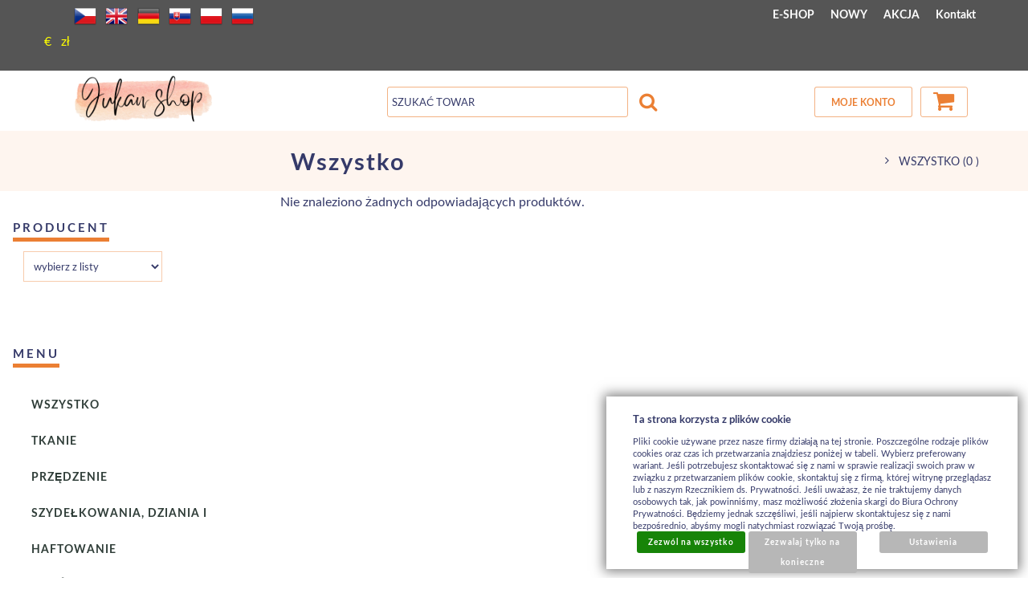

--- FILE ---
content_type: text/html; charset=UTF-8
request_url: https://www.jukanshop.com/pl/katalog/pl/wszystko/_t=1;8
body_size: 13392
content:
<!DOCTYPE html>
<html lang="pl">
<head>
<meta http-equiv="Content-language" content="pl" />
<meta http-equiv="Content-Type" content="text/html; charset=UTF-8" />
<meta name="generator" content="Sun-shop 2.11.3" />
<meta name="web_author" content="Sunlight systems s.r.o." />
<meta name="viewport" content="width=device-width, initial-scale=1.0">
<title>Wszystko katalog</title>
<meta name="description" content="" /><meta name="keywords" content="" />	<meta name="robots" content="noindex" />
<link rel="canonical" href="https://www.jukanshop.com/pl/katalog/pl/wszystko" />
<link rel="stylesheet" type="text/css" href="https://www.jukanshop.com/ajax.php?module=shared/styles-manager&amp;hash=assets-49d52bcff47d2f20c566f5878131bf99_dcd936569e7a5d948fa93f5f853ec09d&amp;media=screen" media="screen"/><link rel="stylesheet" type="text/css" href="https://www.jukanshop.com/assets-49d52bcff47d2f20c566f5878131bf99/deploy/styles/universal/dist/style.jukan-2022-3.min.css" media="screen"/><script type="text/javascript" src="https://www.jukanshop.com/assets-49d52bcff47d2f20c566f5878131bf99/merged.js?hash=assets-49d52bcff47d2f20c566f5878131bf99_01ca9dd67ddae86c352986e8e66786e4"></script><script type="text/javascript">/* <![CDATA[ */
			$(document).ready(function(){
				$('button#Order').click(function(){
					$(this).hide();
					$('body').css('cursor','wait');
				});
			});
		(function(){
			// remove layerX and layerY
			var all = $.event.props,
				len = all.length,
				res = [];
			while (len--) {
			var el = all[len];
			if (el != "layerX" && el != "layerY") res.push(el);
			}
			$.event.props = res;
		}());/* ]]> */</script><script type='text/javascript'>var google_tag_params = {ecomm_pagetype:'category'}</script>	
	<script type="text/javascript">
	  var _gaq = _gaq || [];
	  _gaq.push(['_setAccount', 'UA-49743161-1']);
	  _gaq.push(['_trackPageview']);
	
		  </script>
		  <script src="https://www.jukanshop.com/js/ga-organic.js" type="text/javascript"></script>
		  <script type="text/javascript">
	
	
	  _gaq.push(['_setAllowAnchor', true]);
	

	  (function() {
	    var ga = document.createElement('script'); ga.type = 'text/javascript'; ga.async = true;
	    ga.src = ('https:' == document.location.protocol ? 'https://ssl' : 'http://www') + '.google-analytics.com/ga.js';
	    var s = document.getElementsByTagName('script')[0]; s.parentNode.insertBefore(ga, s);
	  })();
	</script>
	
<style = "text/css">
/*
#Cart .Shipments {
 width: 300px !important;
}
*/

#LanguageSwitcher a.pl {
/*background-image: url('https://www.jukanshop.com/styles/superstyle/img/04/pl.png');*/
  width: 16px;
  height: 11px;
}
/*
div.shipment_all_14:after {
  content: " ";
  display: block;
  width: 75px;
  height: 68px;
  margin-left: 25px;
  background: url(https://www.jukanshop.com/images/skpost/logo.png) no-repeat center center;
}
*/
.languageSwitcher.open {
    max-height: 240px;
}
</style>

<link rel="alternate" type="application/rss+xml" title="Feed hlavní" href="https://www.jukanshop.com/feeds/feed-rss.xml" /></head><body class="webkit safari chrome mac page--product-list device--desktop " itemscope itemtype="http://schema.org/WebPage"><script src="https://www.google.com/recaptcha/api.js?onload=CaptchaCallback&render=explicit" async defer></script><noscript><iframe src="//www.googletagmanager.com/ns.html?id="height="0" width="0" style="display:none;visibility:hidden"></iframe></noscript><script type="text/javascript">
$(document).ready(function(){$('.fancybox').fancybox({'speedIn':	150,'speedOut': 150,'titlePosition': 'inside','width': 500,'height': 400});});

// Fakeovani funkci pro starsi verze jquery
jQuery.fn.extend({
	on: function (event, selector, callback) {
		if (callback) {
			jQuery(selector).live(event, callback);
		} else {
			jQuery(this.selector).live(event, selector);
		}
	}
});
jQuery.fn.extend({
	prop: function (name, value) {
		if(value) {
			this.attr(name, value);
			return this;
		} else {
			return this.attr(name);
		}
	}
});

var CaptchaCallback = function() {
	$(".recaptchas").each(function() {
		var item = $(this);
		var w = item.closest(".Antispam").width();
    	grecaptcha.render($(this).attr("id"), {"sitekey" : $(this).attr("data-sitekey")});
		item.css("max-width", w + "px");
	});
};

</script>   <div class="Container page--product-list">
	<div class="PageCenter">

		<div id="Header" class="pageheader">
				<div class="pageheader__topline">
					<div class="pageheader__content">
													<ul class="languageSwitcher">
	<li class="">
	<a class="cz" title="Česky" href="https://www.jukanshop.com/cz"><span>Česky</span></a>
		</li>
	<li class="">
	<a class="en" title="English" href="https://www.jukanshop.com/en"><span>English</span></a>
		</li>
	<li class="">
	<a class="de" title="Deutsch" href="https://www.jukanshop.com/de"><span>Deutsch</span></a>
		</li>
	<li class="">
	<a class="sk" title="Slovensky" href="https://www.jukanshop.com/"><span>Slovensky</span></a>
		</li>
	<li class="active">
	<a class="pl" title="Polsky" href="https://www.jukanshop.com/pl"><span>Polsky</span></a>
		</li>
	<li class="">
	<a class="ru" title="Rusky" href="https://www.jukanshop.com/ru"><span>Rusky</span></a>
		</li>
</ul>

												<div class="HorniMenuElements"><div id="HorniMenuElements_1" class=" ElementOrder ElementOrder_1" ><div class="Element MenuElement"><div class="ElementContent Menu"><ul class="First"><li class="ll1no1 llevel_1 lorder_1" data-id="153"><a data-id="153"  class="llevel_1 lorder_1 l1no1 lid_153 l1no1h highlight" href="https://www.jukanshop.com/pl/katalog"  ><span class="MenuImage MenuImage_level_1 NoMenuImage  "></span><span data-id="153">E-SHOP</span></a></li><li class="ll1no2 llevel_1 lorder_2" data-id="222"><a data-id="222"  class="llevel_1 lorder_2 l1no2 lid_222 " href="https://www.jukanshop.com/pl/katalog/pl/wszystko/_t=1;8/_c=0-200"  ><span class="MenuImage MenuImage_level_1 NoMenuImage  "></span><span data-id="222">NOWY</span></a></li><li class="ll1no3 llevel_1 lorder_3" data-id="223"><a data-id="223"  class="llevel_1 lorder_3 l1no3 lid_223 " href="https://www.jukanshop.com/pl/katalog/pl/wszystko/_t=3/_c=0-200"  ><span class="MenuImage MenuImage_level_1 NoMenuImage  "></span><span data-id="223">AKCJA</span></a></li><li class="ll1no4 llevel_1 lorder_4" data-id="129"><a data-id="129"  class="llevel_1 lorder_4 l1no4 lid_129 " href="https://www.jukanshop.com/pl/kontakt"  ><span class="MenuImage MenuImage_level_1 NoMenuImage  "></span><span data-id="129">Kontakt</span></a></li></ul></div></div></div><div id="HorniMenuElements_2" class=" ElementOrder ElementOrder_2" ><div class="Element ArticleElement ArticleNoTitle Article_252"><div class="ElementContent Article"><a name="252"></a><div class="ArticleContent"><p>
	<a href="?currency=EUR"><span style="color:#ffff00;">€</span></a><span style="color:#ffff00;">&nbsp;&nbsp;</span><span style="color:#ffff00;">&nbsp;</span><a href="?currency=PLN"><span style="color:#ffff00;">zł</span></a></p>
</div></div></div></div></div>
						<div class="Cleaner"> </div>
					</div>

				</div>
				<div class="Cleaner"> </div>
				<div class="pageheader__main">
					<div class="pageheader__content">

						<div class="pageheader_logos">
							<div class="logo--first">
								<a href="https://www.jukanshop.com/pl"><span>www.jukanshop.com</span></a>
							</div>
				    	</div>

						<div class="Element UserInfoElement">
<div class="Cart">
<div class="ElementHeader">koszyk</div>

<a class="cart cart_tooltip" href="https://www.jukanshop.com/pl/biznes/kosik">
				</a>
</div>

<div class="UserMenu">
<div class="ElementHeader">Moje konto</div>
	<div class="UserName">
			<a href="https://www.jukanshop.com/pl/biznes/prihlaseni">klient nie zalogowany</a>
		</div>
	<div class="UserLinks">
		<a class="registrace" href="https://www.jukanshop.com/pl/biznes/registrace">Rejestracja</a>	<a class="prihlaseni" href="https://www.jukanshop.com/pl/biznes/prihlaseni">Logowanie</a>		<a class="mujucet" href="https://www.jukanshop.com/pl/biznes/muj-ucet">Moje konto</a>
	</div>
</div>

<div class="SearchForm">
	<form method="post" action="">
		<fieldset>
		<span>Wyszukiwanie</span>
		<input type="text" onclick="if(this.value=='szukać towar') this.value = '';" id="search_field" name="shop_search_query" value="szukać towar" />
		<button type="submit" id="search_button" ><span>Szukać</span></button>
		</fieldset>
	</form>
</div>

</div>
<script type="text/javascript">
$(document).ready(function(){
	$('#search_field').attr('autocomplete', 'off').focusin(function(){
		if($(this).parent().find('.autocompleteContainer').length == 0)
			$(this).after('<div class="autocompleteContainer"><div class="autocompleteContainerInner"><div class="autocompleteContainerInnerInner"></div></div></div>');

		
					
			if(parseInt($(this).attr('data-autocomplete-width')) > 0)
				inputWidth = parseInt($(this).attr('data-autocomplete-width'));
			else
			{
				inputWidth = $(this).width()+parseInt($(this).css('padding-left'))+parseInt($(this).css('padding-right'));
				if(inputWidth < 250)
					inputWidth = 250;
			}
			
				

		
		positionMy = 'left top';
		positionAt = 'left bottom';
		positionCollision = 'none none';
		
		if($(this).attr('data-autocomplete-position-my') !== undefined)
			positionMy = $(this).attr('data-autocomplete-position-my');
		if($(this).attr('data-autocomplete-position-at') !== undefined)
			positionAt = $(this).attr('data-autocomplete-position-at');
		if($(this).attr('data-autocomplete-position-collision') !== undefined)
			positionCollision = $(this).attr('data-autocomplete-position-collision');

		container = $(this).parent().find('.autocompleteContainer').css({
			width: inputWidth+'px'
		}).show().position({
			of: $(this),
			my: positionMy,
			at: positionAt,
			collision: positionCollision
		}).hide();

		getAutocompleteData();
	}).focusout(function(){
		window.setTimeout(function(){
			$('.autocompleteContainer').hide();
		}, 250);
	}).keyup(debounce(function(e) {
		code = (e.keyCode ? e.keyCode : e.which);
		if (code != 13 && code != 38 && code != 40 && code != 27 ) // ENTER
		{
			getAutocompleteData();
		}
	},1000)).keydown(function(e) {
		code = (e.keyCode ? e.keyCode : e.which);
		if (code == 13) // ENTER
		{
			active = $('#search_field').parent().find('.autocompleteContainer .Row.Active');
			if(active.length > 0)
				active.click();
			else
				$(this).closest('form').submit();
			e.preventDefault();
			e.stopPropagation();
			return false;
		}
		else if (code == 38) // UP
		{
			active = $('#search_field').parent().find('.autocompleteContainer .Row.Active');
			if(active.length == 0)
			{
				active = $('#search_field').parent().find('.autocompleteContainer .Row:last');
				active.addClass('Active');
			}
			else
			{
				if(active.html() == $('#search_field').parent().find('.autocompleteContainer .Row:first').html())
					return false;
				active.removeClass('Active');
				prev = active.prev();
				if(prev.length == 0)
					prev = active.closest('.Part').prev().find('.Row:last');
				prev.addClass('Active');
			}
			return false;
		}
		else if (code == 40) // DOWN
		{
			active = $('#search_field').parent().find('.autocompleteContainer .Row.Active');
			if(active.length == 0)
			{
				active = $('#search_field').parent().find('.autocompleteContainer .Row:first');
				active.addClass('Active');
			}
			else
			{
				if(active.html() == $('#search_field').parent().find('.autocompleteContainer .Row:last').html())
					return false;
				active.removeClass('Active');
				next = active.next();
				if(next.length == 0)
					next = active.closest('.Part').next().find('.Row:first');
				next.addClass('Active');
			}
			return false;
		}
		else if (code == 27) // ESC
		{
			$('.autocompleteContainer').hide();
			return false;
		}
	});

	$('.autocompleteContainer .Part .Row').live('click', function(){
		if($(this).attr('data-href') == 'input-value')
			$('#search_field').val($(this).attr('data-input-value')).closest('form').submit();
		else
			window.location = $(this).attr('data-href');
	}).live('mouseenter', function(){
		$('.autocompleteContainer .Part .Row').removeClass('Active');
		$(this).addClass('Hover');
	}).live('mouseleave', function(){
		$(this).removeClass('Hover');
	});
});

function getAutocompleteData(){
	$.get('https://www.jukanshop.com/ajax.php?module=utils/search-autocomplete&term='+$('#search_field').val()+'&lang_id='+5, {
	}, function(data, textStatus, jqXHR){
		if(data.length == 0)
		{
			$('#search_field').parent().find('.autocompleteContainer').hide();
			return;
		}
		$('#search_field').parent().find('.autocompleteContainerInnerInner').html(data);
		$('#search_field').parent().find('.autocompleteContainer').show();
	}, 'html');
}

function debounce(fn, delay) {
  var timer = null;
  return function () {
    var context = this, args = arguments;
    clearTimeout(timer);
    timer = setTimeout(function () {
      fn.apply(context, args);
    }, delay);
  };
}

</script>


						<div class="Cleaner"> </div>

					</div>
				</div>
				<div class="pageheader_filler"></div>
		</div>
		<div class="pagedivider">
		</div>

		<div id="CentralPart" class="pagecontent">

						<div class="pagecontent--left">
								<div class="LevaStranaElements"><div id="LevaStranaElements_1" class=" ElementOrder ElementOrder_1" >
<div class="Element ProductTreeElement ProductTreeSelect">
<div class="ElementHeader ProductTreeHeader">
<span>Producent</span>
</div>
		<div class="ElementContent">
	
				<select onchange="if(this.options[this.selectedIndex].value != '')window.location = 'https://www.jukanshop.com/'+this.options[this.selectedIndex].value">
			<option value="">wybierz z listy</option>
							<option value="pl/katalog/vyrobcovia/aladine" >ALADINE</option>
							<option value="pl/katalog/vyrobcovia/alize" >alize</option>
							<option value="pl/katalog/vyrobcovia/ami" >AMI</option>
							<option value="pl/katalog/vyrobcovia/art-impressions" >Art Impressions</option>
							<option value="pl/katalog/vyrobcovia/ashford" >Ashford</option>
							<option value="pl/katalog/vyrobcovia/aurelie" >Aurelie</option>
							<option value="pl/katalog/vyrobcovia/becky-higgins" >Becky HIGGINS</option>
							<option value="pl/katalog/vyrobcovia/bobbiny" >BOBBINY</option>
							<option value="pl/katalog/vyrobcovia/bobunny" >BoBUNNY</option>
							<option value="pl/katalog/vyrobcovia/carta-bella" >Carta Bella</option>
							<option value="pl/katalog/vyrobcovia/clover" >Clover</option>
							<option value="pl/katalog/vyrobcovia/cottage-cutz" >Cottage Cutz</option>
							<option value="pl/katalog/vyrobcovia/crafters-companion" >Crafters Companion</option>
							<option value="pl/katalog/vyrobcovia/creative" >Creative</option>
							<option value="pl/katalog/vyrobcovia/darice" >Darice</option>
							<option value="pl/katalog/vyrobcovia/darwi" >DARWI</option>
							<option value="pl/katalog/vyrobcovia/diamond-press" >Diamond Press</option>
							<option value="pl/katalog/vyrobcovia/die--sire" >Die&#039;sire</option>
							<option value="pl/katalog/vyrobcovia/dixi-craft" >Dixi Craft</option>
							<option value="pl/katalog/vyrobcovia/dmc" >DMC</option>
							<option value="pl/katalog/vyrobcovia/docrafts" >Docrafts</option>
							<option value="pl/katalog/vyrobcovia/dovecraft" >Dovecraft</option>
							<option value="pl/katalog/vyrobcovia/dp-craft" >dp Craft</option>
							<option value="pl/katalog/vyrobcovia/echo-park" >Echo Park</option>
							<option value="pl/katalog/vyrobcovia/graphic45" >Graphic45</option>
							<option value="pl/katalog/vyrobcovia/heartfelt-creations" >Heartfelt creations</option>
							<option value="pl/katalog/vyrobcovia/hero-arts" >Hero Arts</option>
							<option value="pl/katalog/vyrobcovia/itd-collection" >ITD Collection</option>
							<option value="pl/katalog/vyrobcovia/k---company" >K &amp; Company</option>
							<option value="pl/katalog/vyrobcovia/kaiser-craft" >Kaiser Craft</option>
							<option value="pl/katalog/vyrobcovia/karen-marie-klip" >Karen-Marie Klip</option>
							<option value="pl/katalog/vyrobcovia/kemper" >Kemper</option>
							<option value="pl/katalog/vyrobcovia/knitpro" >KnitPro</option>
							<option value="pl/katalog/vyrobcovia/kromski" >Kromski</option>
							<option value="pl/katalog/vyrobcovia/louet" >LOUËT</option>
							<option value="pl/katalog/vyrobcovia/makins" >Makins</option>
							<option value="pl/katalog/vyrobcovia/marianne-design" >Marianne Design</option>
							<option value="pl/katalog/vyrobcovia/octoberafternoon" >OctoberAfternoon</option>
							<option value="pl/katalog/vyrobcovia/opal" >Opal</option>
							<option value="pl/katalog/vyrobcovia/opry" >OPRY</option>
							<option value="pl/katalog/vyrobcovia/paper-house" >Paper House</option>
							<option value="pl/katalog/vyrobcovia/papermania" >Papermania</option>
							<option value="pl/katalog/vyrobcovia/pebeo" >pébéo</option>
							<option value="pl/katalog/vyrobcovia/pentart" >Pentart</option>
							<option value="pl/katalog/vyrobcovia/pion-design" >PION design</option>
							<option value="pl/katalog/vyrobcovia/preciosa" >Preciosa</option>
							<option value="pl/katalog/vyrobcovia/prima-marketing" >Prima Marketing</option>
							<option value="pl/katalog/vyrobcovia/prym" >Prym</option>
							<option value="pl/katalog/vyrobcovia/ranger" >Ranger</option>
							<option value="pl/katalog/vyrobcovia/rayher" >Rayher</option>
							<option value="pl/katalog/vyrobcovia/rellana" >Rellana</option>
							<option value="pl/katalog/vyrobcovia/santoro" >Santoro</option>
							<option value="pl/katalog/vyrobcovia/schachenmayr" >Schachenmayr</option>
							<option value="pl/katalog/vyrobcovia/schacht" >Schacht</option>
							<option value="pl/katalog/vyrobcovia/scheepjes" >Scheepjes</option>
							<option value="pl/katalog/vyrobcovia/scrapberry--s" >ScrapBerry&#039;s</option>
							<option value="pl/katalog/vyrobcovia/scrapiniec" >Scrapiniec</option>
							<option value="pl/katalog/vyrobcovia/sculpey" >Sculpey</option>
							<option value="pl/katalog/vyrobcovia/simple-stories" >Simple Stories</option>
							<option value="pl/katalog/vyrobcovia/sizzix" >Sizzix</option>
							<option value="pl/katalog/vyrobcovia/spellbinders_1099" >Spellbinders</option>
							<option value="pl/katalog/vyrobcovia/staedtler" >Staedtler</option>
							<option value="pl/katalog/vyrobcovia/stamperia" >Stamperia</option>
							<option value="pl/katalog/vyrobcovia/studio-forty" >Studio Forty</option>
							<option value="pl/katalog/vyrobcovia/tattered-lace" >Tattered Lace</option>
							<option value="pl/katalog/vyrobcovia/texi" >TEXI</option>
							<option value="pl/katalog/vyrobcovia/the-crafters-workshop" >The Crafters Workshop</option>
							<option value="pl/katalog/vyrobcovia/tim-holtz" >Tim Holtz</option>
							<option value="pl/katalog/vyrobcovia/toika" >TOIKA</option>
							<option value="pl/katalog/vyrobcovia/tsukineko" >Tsukineko</option>
							<option value="pl/katalog/vyrobcovia/tulip" >Tulip</option>
							<option value="pl/katalog/vyrobcovia/venne" >Venne</option>
							<option value="pl/katalog/vyrobcovia/viva-decor" >Viva Decor</option>
							<option value="pl/katalog/vyrobcovia/vlna-hep" >Vlna-Hep</option>
							<option value="pl/katalog/vyrobcovia/wer-memory-keepers" >WeR memory keepers</option>
							<option value="pl/katalog/vyrobcovia/wycinanka" >Wycinanka</option>
							<option value="pl/katalog/vyrobcovia/xcut" >Xcut</option>
							<option value="pl/katalog/vyrobcovia/yankee-candle" >Yankee Candle</option>
							<option value="pl/katalog/vyrobcovia/yarnart" >YarnArt</option>
							<option value="pl/katalog/vyrobcovia/youcan-create" >YouCan create</option>
					</select>
	
	</div>
</div>
</div><div id="LevaStranaElements_2" class=" ElementOrder ElementOrder_2" >
<div class="Element ProductTreeElement">
<div class="ElementHeader ProductTreeHeader">
<span>Menu</span>
</div>
		<div class="ElementContent">
	
							<ul class="First cullevel_1">
																													<li class="clevel_1 corder_1 ccat_id_4046
													active
				">
				<a href="https://www.jukanshop.com/pl/katalog/pl/wszystko" data-color="" class="calevel_1 caorder_1 cacat_id_4046" style="">
					<span>
													Wszystko
											</span>
				</a>
								
								</li>
																			<li class="clevel_1 corder_2 ccat_id_7262
													plus">
				<a href="https://www.jukanshop.com/pl/katalog/pl/tkanie" data-color="" class="calevel_1 caorder_2 cacat_id_7262" style="">
					<span>
													Tkanie
											</span>
				</a>
								
								</li>
																			<li class="clevel_1 corder_3 ccat_id_7351
													plus">
				<a href="https://www.jukanshop.com/pl/katalog/pl/przedzenie" data-color="" class="calevel_1 caorder_3 cacat_id_7351" style="">
					<span>
													Przędzenie
											</span>
				</a>
								
								</li>
																			<li class="clevel_1 corder_4 ccat_id_3745
													plus">
				<a href="https://www.jukanshop.com/pl/katalog/pl/szydelkowania--dziania-i-haftowanie" data-color="" class="calevel_1 caorder_4 cacat_id_3745" style="">
					<span>
													Szydełkowania, dziania i haftowanie
											</span>
				</a>
								
								</li>
																			<li class="clevel_1 corder_5 ccat_id_7425
													plus">
				<a href="https://www.jukanshop.com/pl/katalog/pl/obrobka-welny" data-color="" class="calevel_1 caorder_5 cacat_id_7425" style="">
					<span>
													OBRÓBKA WEŁNY
											</span>
				</a>
								
								</li>
																			<li class="clevel_1 corder_6 ccat_id_5660
													plus">
				<a href="https://www.jukanshop.com/pl/katalog/pl/scrapbooking_5660" data-color="" class="calevel_1 caorder_6 cacat_id_5660" style="">
					<span>
													SCRAPBOOKING
											</span>
				</a>
								
								</li>
																			<li class="clevel_1 corder_7 ccat_id_3693
													plus">
				<a href="https://www.jukanshop.com/pl/katalog/pl/decoupage_3693" data-color="" class="calevel_1 caorder_7 cacat_id_3693" style="font-weight: bold;">
					<span>
													DECOUPAGE 
											</span>
				</a>
								
								</li>
																			<li class="clevel_1 corder_8 ccat_id_5659
													plus">
				<a href="https://www.jukanshop.com/pl/katalog/pl/modelowanie" data-color="" class="calevel_1 caorder_8 cacat_id_5659" style="">
					<span>
													MODELOWANIE
											</span>
				</a>
								
								</li>
																			<li class="clevel_1 corder_9 ccat_id_3705
													plus">
				<a href="https://www.jukanshop.com/pl/katalog/pl/produkcja-tekstylna" data-color="" class="calevel_1 caorder_9 cacat_id_3705" style="font-weight: bold;">
					<span>
													Produkcja TEKSTYLNA
											</span>
				</a>
								
								</li>
																			<li class="clevel_1 corder_10 ccat_id_3728
								">
				<a href="https://www.jukanshop.com/pl/katalog/pl/quilling_3728" data-color="" class="calevel_1 caorder_10 cacat_id_3728" style="">
					<span>
													QUILLING
											</span>
				</a>
								
								</li>
																			<li class="clevel_1 corder_11 ccat_id_3692
								">
				<a href="https://www.jukanshop.com/pl/katalog/pl/aranzacji-i-dekoracji" data-color="" class="calevel_1 caorder_11 cacat_id_3692" style="">
					<span>
													Aranżacji i dekoracji
											</span>
				</a>
								
								</li>
																			<li class="clevel_1 corder_12 ccat_id_4841
													plus">
				<a href="https://www.jukanshop.com/pl/katalog/pl/produkcja-mydla-i-kosmetykow" data-color="" class="calevel_1 caorder_12 cacat_id_4841" style="">
					<span>
													Produkcja mydła i kosmetyków
											</span>
				</a>
								
								</li>
																			<li class="clevel_1 corder_13 ccat_id_3729
								">
				<a href="https://www.jukanshop.com/pl/katalog/pl/produkcja-swiec" data-color="" class="calevel_1 caorder_13 cacat_id_3729" style="">
					<span>
													Produkcja świec
											</span>
				</a>
								
								</li>
																			<li class="clevel_1 corder_14 ccat_id_5721
								">
				<a href="https://www.jukanshop.com/pl/katalog/pl/produkcja-zegara" data-color="" class="calevel_1 caorder_14 cacat_id_5721" style="">
					<span>
													Produkcja zegara
											</span>
				</a>
								
								</li>
																			<li class="clevel_1 corder_15 ccat_id_5879
													plus">
				<a href="https://www.jukanshop.com/pl/katalog/pl/odlewania" data-color="" class="calevel_1 caorder_15 cacat_id_5879" style="">
					<span>
													ODLEWANIA
											</span>
				</a>
								
								</li>
																			<li class="clevel_1 corder_16 ccat_id_3730
								">
				<a href="https://www.jukanshop.com/pl/katalog/pl/mozaika_3730" data-color="" class="calevel_1 caorder_16 cacat_id_3730" style="">
					<span>
													Mozaika
											</span>
				</a>
								
								</li>
																			<li class="clevel_1 corder_17 ccat_id_3723
													plus">
				<a href="https://www.jukanshop.com/pl/katalog/pl/swiat-lalek-i-figurek" data-color="" class="calevel_1 caorder_17 cacat_id_3723" style="">
					<span>
													Świat lalek i figurek
											</span>
				</a>
								
								</li>
																			<li class="clevel_1 corder_18 ccat_id_3469
													plus">
				<a href="https://www.jukanshop.com/pl/katalog/pl/drut-hobby" data-color="" class="calevel_1 caorder_18 cacat_id_3469" style="">
					<span>
													Drut hobby
											</span>
				</a>
								
								</li>
																			<li class="clevel_1 corder_19 ccat_id_4243
								">
				<a href="https://www.jukanshop.com/pl/katalog/pl/pieczeci-i-lak" data-color="" class="calevel_1 caorder_19 cacat_id_4243" style="">
					<span>
													Pieczęci i lak
											</span>
				</a>
								
								</li>
																			<li class="clevel_1 corder_20 ccat_id_4220
								">
				<a href="https://www.jukanshop.com/pl/katalog/pl/korek_4220" data-color="" class="calevel_1 caorder_20 cacat_id_4220" style="">
					<span>
													Korek
											</span>
				</a>
								
								</li>
																			<li class="clevel_1 corder_21 ccat_id_3731
													plus">
				<a href="https://www.jukanshop.com/pl/katalog/pl/koraliki-i-bizuteria" data-color="" class="calevel_1 caorder_21 cacat_id_3731" style="">
					<span>
													Koraliki i biżuteria
											</span>
				</a>
								
								</li>
																			<li class="clevel_1 corder_22 ccat_id_3430
													plus">
				<a href="https://www.jukanshop.com/pl/katalog/pl/elementy-na-bizuteris" data-color="" class="calevel_1 caorder_22 cacat_id_3430" style="">
					<span>
													Elementy na biżuterię
											</span>
				</a>
								
								</li>
																			<li class="clevel_1 corder_23 ccat_id_3402
													plus">
				<a href="https://www.jukanshop.com/pl/katalog/pl/sznurki-i-rzemienie" data-color="" class="calevel_1 caorder_23 cacat_id_3402" style="">
					<span>
													Sznurki i rzemienie
											</span>
				</a>
								
								</li>
																			<li class="clevel_1 corder_24 ccat_id_5661
													plus">
				<a href="https://www.jukanshop.com/pl/katalog/pl/farby_5661" data-color="" class="calevel_1 caorder_24 cacat_id_5661" style="">
					<span>
													Farby
											</span>
				</a>
								
								</li>
																			<li class="clevel_1 corder_25 ccat_id_3722
								">
				<a href="https://www.jukanshop.com/pl/katalog/pl/kreatywne-z-dziesmi" data-color="" class="calevel_1 caorder_25 cacat_id_3722" style="">
					<span>
													Kreatywne z dziećmi
											</span>
				</a>
								
								</li>
																			<li class="clevel_1 corder_26 ccat_id_3702
													plus">
				<a href="https://www.jukanshop.com/pl/katalog/pl/kreatywne-gotowanie" data-color="" class="calevel_1 caorder_26 cacat_id_3702" style="">
					<span>
													Kreatywne gotowanie
											</span>
				</a>
								
								</li>
																			<li class="clevel_1 corder_27 ccat_id_3690
								">
				<a href="https://www.jukanshop.com/pl/katalog/pl/crafting-sets_3690" data-color="" class="calevel_1 caorder_27 cacat_id_3690" style="">
					<span>
													Crafting sets
											</span>
				</a>
								
								</li>
																			<li class="clevel_1 corder_28 ccat_id_4903
								">
				<a href="https://www.jukanshop.com/pl/katalog/pl/folk-produkty_4903" data-color="" class="calevel_1 caorder_28 cacat_id_4903" style="">
					<span>
													FOLK produkty
											</span>
				</a>
								
								</li>
																			<li class="clevel_1 corder_29 ccat_id_3691
								">
				<a href="https://www.jukanshop.com/pl/katalog/pl/hot-fix_3691" data-color="" class="calevel_1 caorder_29 cacat_id_3691" style="">
					<span>
													Hot-Fix
											</span>
				</a>
								
								</li>
																			<li class="clevel_1 corder_30 ccat_id_3689
								">
				<a href="https://www.jukanshop.com/pl/katalog/pl/czasopisma--ksiszki--dvd" data-color="" class="calevel_1 caorder_30 cacat_id_3689" style="">
					<span>
													Czasopisma, książki, DVD
											</span>
				</a>
								
								</li>
																			<li class="clevel_1 corder_31 ccat_id_4909
								">
				<a href="https://www.jukanshop.com/pl/katalog/pl/uroczystosci" data-color="" class="calevel_1 caorder_31 cacat_id_4909" style="">
					<span>
													Uroczystości
											</span>
				</a>
								
								</li>
							</ul>
	
	</div>
</div>
</div><div id="LevaStranaElements_3" class=" ElementOrder ElementOrder_3" ></div><div id="LevaStranaElements_4" class=" ElementOrder ElementOrder_4" ><div class="Element ArticleElement ArticleNoTitle Article_317"><div class="ElementContent Article"><a name="317"></a><div class="ArticleContent"><p>
	<a href="https://www.facebook.com/jukanshop/" target="_blank"><img alt="" src="https://www.jukanshop.com/deploy/img/fck/Image/facebook logo (2).png" style="width: 90px; height: 91px;" /></a>&nbsp;&nbsp;<a href="https://www.instagram.com/jukanshop/" target="_blank"><img alt="" src="https://www.jukanshop.com/deploy/img/fck/Image/instagram logo (2).png" style="width: 90px; height: 88px;" /></a></p>
</div></div></div></div></div>
			</div>
			
			<div class="pagecontent--main">
			<div class="ObsahStrankyElements"><div id="ObsahStrankyElements_1" class=" ElementOrder ElementOrder_1" ><div class="ProductListContainer NoFilters CategoryId_4046">	<div class="Path"><span  >
<a href="https://www.jukanshop.com/pl" class="Homepage"><span></span></a>
	<span class="PathDelimiter PathDelimiter_1"><img src="https://www.jukanshop.com/styles/base2/img/path_arrow_right.png" /></span>
	<span class="PathPart PathPart_1" data-rel="#PathCategorySubmenu_4046" id="PathCategory_4046" 
		>
					<span class="CurrentCategory PathPartItem" >
				<span >Wszystko</span> (0 )			</span>
				
			</span>
</span>
</div>
	
		
				<h1 class="ProductsList">Wszystko<span class="PagePostfix"></span></h1>
	
	
		
<script type="text/javascript">
$(document).ready(function () {

var ajaxCartLink  = 'https://www.jukanshop.com/ajax.php?module=presentation/products/cart&ajaxLangId=5';
	$("a.Basket").unbind('click');
	$("a.Basket").click(function(event){
		event.preventDefault();
		var item = $(this);
		var count = 1;
		var product_id = $(this).attr('rel');
		if(product_id < 1) {
			window.location = $(this).attr("href") + "?directBuy=1&productCount=1";
			return false;
		}
		var productid = [];
		var productImage = item.closest('.Product').find(".ProductImage img").eq(0);
		var sizePercentageFrom = 100;
		var sizePercentageTo = 25;

		if (productImage.length !== 0) {
			var imageClone = productImage.clone()
				.offset({
				top: productImage.offset().top,
				left: productImage.offset().left
			})
				.css({
				'opacity': '0.5',
					'position': 'absolute',
					'width': productImage.width() * (sizePercentageFrom / 100),
					'height': productImage.height() * (sizePercentageFrom / 100),
					'z-index': '100'
			})
				.appendTo($('body'))
				.animate({
				'top': $('.Cart').offset().top + 10,
					'left': $('.Cart').offset().left + 10,
					'width': productImage.width() * (sizePercentageTo / 100),
					'height': productImage.height() * (sizePercentageTo / 100)
			}, 1000, 'easeInOutExpo');

			imageClone.animate({
				'width': 0,
					'height': 0
			}, function () {
				$(this).detach();
			});
		}

		$.ajax({
			url: ajaxCartLink,
			type: 'POST',
			data: { 'productid[add][productid]': product_id, 'productid[add][count]': 1, 'action': 'pridatprodukt' }
		}).done(function(payload) {
			$('#AddedToCartTooltip').html('');
			$('.Cart').replaceWith(payload);
            $('#product_detail_popup_button').click();
			item.closest('.Product').addClass('ProductInCart');
		});

		return false;
	});

	} );
</script>
<a style="display: none;" id="product_detail_popup_button" href="#product_detail_popup"></a><div style="display: none;"><div id="product_detail_popup"><div class="fancyboxContent"><div class="">Produkt został dodany do koszyka</div><div class="BottomMenu"><a class="ContinueShopping" href="#" onclick="$.fancybox.close();return false;">Kontynuuj zakupy</a><a class="ShowCart" href="https://www.jukanshop.com/pl/biznes/kosik">Pokaż koszyk</a></div></div></div></div><script type="text/javascript">$(document).ready(function(){$('#product_detail_popup_button').fancybox({autoOpen: true,title: '',centerOnScroll: true,hideOnOverlayClick: true,hideOnContentClick: false,showCloseButton: true,bgiframe: true,modal: false,imageScale: true,overlayOpacity: 0.00,overlayColor: "#000",transitionIn: 'none',transitionOut: 'fade'});});</script><div class="ProductList  ProductList_Col"><div class="Cleaner UnderCategoryCleaner"></div>

	<script type="text/javascript">
		$(document).ready(function() {
			$('.maxProductsPerPage,#maxProductsPerPage').unbind('change');
			$('.maxProductsPerPage,#maxProductsPerPage').change(function(){
				window.location.href = $(this).val();
			});
		});
	</script>
<div class="NoProductsNotice">Nie znaleziono żadnych odpowiadających produktów.<br /><br /></div><div class="ProductListArea"></div><div class="Cleaner">&nbsp;</div>

	<script type="text/javascript">
		$(document).ready(function() {
			$('.maxProductsPerPage,#maxProductsPerPage').unbind('change');
			$('.maxProductsPerPage,#maxProductsPerPage').change(function(){
				window.location.href = $(this).val();
			});
		});
	</script>
</div>



<script type="text/javascript">
$(document).ready(function(){
	$('.Product').hover(
		function() {$(this).addClass("ProductHover");},
		function() {$(this).removeClass("ProductHover");}
	);
});
</script>




</div></div></div>
			</div>

			<div class="Cleaner"></div>

	    </div>


		<div id="Signature" class="pagefooter">
			<div class="pagefooter__wrap">
				<div class="PatickaElements"><div id="PatickaElements_1" class=" ElementOrder ElementOrder_1" ><div class="Element MenuElement"><div class="ElementContent Menu"><ul class="First"><li class="ll1no1 llevel_1 lorder_1" data-id="230"><a data-id="230"  class="llevel_1 lorder_1 l1no1 lid_230 " href="https://www.jukanshop.com/pl/ochrona-danych-osobowych"  ><span class="MenuImage MenuImage_level_1 NoMenuImage  "></span><span data-id="230">Ochrona danych osobowych</span></a></li></ul></div></div></div></div>
				<div class="Cleaner" style="float: none;"></div>
			</div>
		</div>
		<div class="pagetail">
			<div class="pagetail__wrap">
				<span class="pagetail__text">
					
				</span>
				<span class="pagetail__sunshop">
				<a href=# id='cookieToggleSettings'>Cookies</a> | <a href="https://www.sunlight.cz">Sunlight systems</a> - <a href="https://www.sunlight.cz">tvorba e-shopů</a>
				</span>
							</div>
		</div>

	</div>

</div>


<style>
.FacebookPanel
{
	background: transparent url('https://www.jukanshop.com/styles/base/img/facebook-panel-left.png') right top no-repeat;
	padding-right: 27px;
	width: 500px;
	height: 405px;
	left: -500px;
	top: 550px;
}
.FacebookPanel iframe
{
	height: 405px;
	width: 500px;
}
</style>
<div class="FacebookPanel" data-loaded="0">
	<div class="Inner">
	</div>
</div>
<script type="text/javascript">

$(document).ready(function(){
	$('.FacebookPanel').hover(function(){
		if($(this).attr('data-loaded') == '0')
		{
			$(this).find('.Inner').html('<iframe src="//www.facebook.com/plugins/likebox.php?href=https%3A%2F%2Fwww.facebook.com%2Fjukanshop&amp;width=500&amp;height=405&amp;colorscheme=light&amp;show_faces=true&amp;border_color&amp;stream=false&amp;header=false" scrolling="no" frameborder="0" allowTransparency="true"></iframe>');
			$(this).attr('data-loaded', '1');
		}
		$(this).animate({
			left: 0
		}, 500);
	}, function(){
		$(this).delay(200).animate({
			left: -500//292
		}, 500);
	});
});

</script><script type="text/javascript">

$(document).ready(function(){
	
		$("img").live('mousedown', function(e) {
			if(e.which == 3) {
				window.alert('Pobieranie zdjęć jest zabronione.');
				return false;
			}
		});
		$(document).on("contextmenu", "img", function (e) {
	        return false;
	    });
	

	
		$("#DescriptionContentContent").live('mousedown', function(e) {
			if(e.which == 3) {
				window.alert('Kopiowanie opisy produktów jest zabronione.');
				return false;
			}
		});
		$('#DescriptionContentContent').disableSelection().css('cursor', 'default');
		$(document).on("contextmenu", "#DescriptionContentContent", function (e) {
	        return false;
	    });
	
		
	
		$(".ArticleContent").live('mousedown', function(e) {
			if(e.which == 3) {
				window.alert('Kopiowanie artykułów jest zabronione.');
				return false;
			}
		});
		$('.ArticleContent').disableSelection().css('cursor', 'default');
		$(document).on("contextmenu", ".ArticleContent", function (e) {
	        return false;
	    });
	
});

</script>
<script type="text/javascript">
var _ss = _ss || {};
_ss.web = 'https://www.jukanshop.com/';
_ss.lang = '5';
_ss.type = '2';
_ss.type_id = '4046';
(function() {
var ss = document.createElement('script'); ss.type = 'text/javascript'; ss.async = true;
ss.src = 'https://www.jukanshop.com/js/sunlight-stats.js';
var s = document.getElementsByTagName('script')[0]; s.parentNode.insertBefore(ss, s);
})();
</script>


<div id="ScrollUp">
	<span class="icon-chevron-up"></span>
</div>

					<script>
var cookieSettingsUrl = "https://www.jukanshop.com/ajax.php?module=utils/cookie-settings";
var cookiesAlreadySet = "0";
var cookieMarketing = 'denied';
var cookieAnalytics = 'denied';
var cookiePersonalization = 'denied';

$(document).ready(function(){

	$("#cookieToggleSettings").click(function(){
		$(".cookieconsent").toggle();
	});
	$("#CookieOptionDeclineAll").click(function(){
		$("#CookiesButtonMarketing").attr( "checked", false );
		$("#CookiesButtonPreferences").attr( "checked", false );
		$("#CookiesButtonStatistic").attr( "checked", false );
		$("#CookieOptionAllowSelection").click();
	});
	$("#CookieOptionAllowAll").click(function(){
		$.ajax({
				type: "POST",
				url: cookieSettingsUrl,
				data: {'acceptAll':'1'},
				success: function(data){
					$("head").append(data);
					$("#cookieConsent").hide();
					cookieMarketing = 'granted';
					cookieAnalytics = 'granted';
					cookiePersonalization = 'granted';
					consentGranted();
				}
		});
	});
	$("#CookieOptionAllowSelection").click(function(){
		var formData = $("#CookieButtonsSelectPanel form").serializeArray();
		var dataObj = [];
		$(formData).each(function(i, field){
			dataObj[field.name] = field.value;
		});
		if (dataObj.marketing !== undefined)
			cookieMarketing = 'granted';
		if (dataObj.statistic !== undefined)
			cookieAnalytics = 'granted';
		if (dataObj.prefered !== undefined)
			cookiePersonalization = 'granted';
		$.ajax({
				type: "POST",
				url: cookieSettingsUrl,
				data: formData,
				success: function(data){
					$("head").append(data);
					$("#cookieConsent").hide();
					consentGranted();
				}
		});
	});
	$("#CookieOptionInfo").click(function(){
		if ($("#CookieButtonsTable").css('display') === 'block')
			{
				$("#cookie__content").show();
				$("#CookiesMainButtons").hide();
				$("#CookieOptionBack").css('display', 'inline-block');
				$('head').append('<style id="tableOpened" type="text/css">' +
						'@media (min-width: 601px){ div.cookieconsent { height: 700px; width: 60%; left: 20%;bottom: calc((100vh - 700px)/2);} .cookieconsent div.cookieconsent-text{height: 120px;}}@media (min-width: 601px) and (max-width: 768px){ div.cookieconsent { height: 728px;} .cookieconsent .cookieconsent-buttons button#CookieOptionBack{width: 135px;}.cookieconsent #CookieOptionAllowSelection{margin-bottom: .5em;}}</style>');
				$("#CloseButtons").hide();
			} else
			{
				$("#CookieButtonsTable").show();
				$('head').append('<style id="myStyle" type="text/css">@media (min-width: 601px){ div.cookieconsent { height: 271px;}}</style>');
			}
	});
	$("#CookieOptionBack").click(function () {
		$("#cookie__content").hide();
		$("#tableOpened").remove();
		$("#CookiesMainButtons").show();
		$("#CookieOptionBack").hide();
		$("#CloseButtons").show();
	});
	$("#CloseButtons").click(function(){
		$("#CookieButtonsTable").hide();
		$("#myStyle").remove();
	});
	if (cookiesAlreadySet != "1")
	{
		$(".cookieconsent").show();
	}

});
function consentGranted() {
	
		
    gtag('consent', 'update', {
    	'ad_storage': cookieMarketing,
		'analytics_storage': cookieAnalytics,
		'functionality_storage': 'granted',
		'personalization_storage': cookiePersonalization,
		'security_storage': 'granted',
		'ad_personalization': cookieMarketing,
		'ad_user_data': cookieMarketing
    });
	
		
  }

</script>
<div id="cookieConsent" class="cookieconsent">
		<div class="cookieconsent-inner">
			<div class="cookieconsent-text">
				<h2>
					Ta strona korzysta z plików cookie
				</h2>
				<p>
					Pliki cookie używane przez nasze firmy działają na tej stronie. Poszczególne rodzaje plików cookies oraz czas ich przetwarzania znajdziesz poniżej w&nbsp;tabeli. Wybierz preferowany wariant. Jeśli potrzebujesz skontaktować się z nami w sprawie realizacji swoich praw w związku z przetwarzaniem plików cookie, skontaktuj się z firmą, której witrynę przeglądasz lub z naszym Rzecznikiem ds. Prywatności. Jeśli uważasz, że nie traktujemy danych osobowych tak, jak powinniśmy, masz możliwość złożenia skargi do Biura Ochrony Prywatności. Będziemy jednak szczęśliwi, jeśli najpierw skontaktujesz się z nami bezpośrednio, abyśmy mogli natychmiast rozwiązać Twoją prośbę.
				</p>
			</div>
			<div id="CookiesMainButtons">
				<div class="buttons-left">
					<button id="CookieOptionAllowAll">Zezwól na wszystko</button>
					<button id="CookieOptionDeclineAll">Zezwalaj tylko na konieczne</button>
				</div>
				<div class="buttons-right">
					<button id="CookieOptionInfo">Ustawienia</button>
				</div>
			</div>
			<div id="cookie__content" style="display: none;">
								<div class="table">
					<div class="CookiesSettingsTable" id="CookiesSettingsTableNeccesary">
						<h3><strong>Obowiązkowy: </strong></h3>
						<p class="consentDesc">Wymagane — nie można odznaczyć. Niezbędne pliki cookie pomagają w korzystaniu z witryny poprzez umożliwienie podstawowych funkcji, takich jak nawigacja w witrynie i dostęp do bezpiecznych sekcji witryny. Witryna nie może działać poprawnie bez tych plików cookie.</p>
						<table>
							<tbody>
							<tr>
								<th style="width: 10%;">Nazwa</th>
								<th style="width: 75%">Zamiar</th>
								<th style="width: 10%;">solidny</th>
								<th style="width: 5%;">Wygaśnięcie</th>
							</tr>
							<tr>
								<td>last_visited_id</td>
								<td>Zoptymalizowany pod kątem przechowywania koszyka produktów między wizytami w e-sklepie.</td>
								<td><a href="https://www.sunlight.cz/ochrana-osobnich-udaju" />Sun-shop</a></td>
								<td>Session</td>
							</tr>
							<tr>
								<td>jstree_load</td>
								<td>Do pracy z kategoriami e-sklepów</td>
								<td><a href="https://www.sunlight.cz/ochrana-osobnich-udaju" />Sun-shop</a></td>
								<td>Session</td>
							</tr>
							<tr>
								<td>jstree_open</td>
								<td>Do pracy z kategoriami e-sklepów</td>
								<td><a href="https://www.sunlight.cz/ochrana-osobnich-udaju" />Sun-shop</a></td>
								<td>Session</td>
							</tr>
							<tr>
								<td>Popup_#</td>
								<td>Do pracy z wyskakującym okienkiem. Żeby nie podskakiwał za każdym razem.</td>
								<td><a href="https://www.sunlight.cz/ochrana-osobnich-udaju" />Sun-shop</a></td>
								<td>Session</td>
							</tr>
							<tr>
								<td>mobileVersion</td>
								<td>Wskaźnik widoku wyświetlacza mobilnego</td>
								<td><a href="https://www.sunlight.cz/ochrana-osobnich-udaju" />Sun-shop</a></td>
								<td>Session</td>
							</tr>
							<tr>
								<td>sunshop2016</td>
								<td>Identyfikacja użytkownika podczas e-sklepu. Niezbędne do przechowywania zawartości koszyka oraz wszystkich funkcji wymagających działania serwisu jako e-sklepu.</td>
								<td><a href="https://www.sunlight.cz/ochrana-osobnich-udaju" />Sun-shop</a></td>
								<td>Session</td>
							</tr>
															<tr>
									<td>ssupp.vid</td>
									<td>Identyfikator czatu Smartsupp</td>
									<td><a href="https://www.smartsupp.com/cs/help/ochrana-osobnich-udaju-gdpr/" />Smartsupp</a></td>
									<td class= "cookieSetting" rel ="_ga">Session</td>
								</tr>
								<tr>
									<td>ssupp.visits</td>
									<td>Identyfikator czatu Smartsupp</td>
									<td><a href="https://www.smartsupp.com/cs/help/ochrana-osobnich-udaju-gdpr/" />Smartsupp</a></td>
									<td class= "cookieSetting" rel ="_ga">Session</td>
								</tr>
																					</tbody>
						</table>
					</div>
											<div class="CookiesSettingsTable" id="CookiesSettingsTableAnalytics">
							<h3><strong>Statystyczny: </strong></h3>
							<p class="consentDesc">Statystyczne pliki cookie pomagają właścicielom witryn zrozumieć, w jaki sposób odwiedzający korzystają z witryny. Zbierają i przekazują informacje anonimowo</p>
							<table>
								<tbody>
								<tr>
									<th style="width: 10%;">Nazwa</th>
									<th style="width: 75%">Zamiar</th>
									<th style="width: 10%;">solidny</th>
									<th style="width: 5%;">Wygaśnięcie</th>
								</tr>
																	<tr>
										<td>_gid</td>
										<td>Identyfikator Google Analytics - statystyki ruchu.</td>
										<td><a href="https://policies.google.com/privacy" />Google</a></td>
										<td class= "cookieSetting" rel ="_gid">2 roky</td>
									</tr>
									<tr>
										<td>_ga#</td>
										<td>Identyfikator Google Analytics - statystyki ruchu.</td>
										<td><a href="https://policies.google.com/privacy" />Google</a></td>
										<td class= "cookieSetting" rel ="_ga">2 roky</td>
									</tr>
									<tr>
										<td>_utma / _utmb / ... _utmz</td>
										<td>Identyfikator Google Analytics - statystyki ruchu.</td>
										<td><a href="https://policies.google.com/privacy" />Google</a></td>
										<td class= "cookieSetting" rel ="_ga">2 roky</td>
									</tr>
																																</tbody>
							</table>
						</div>
														</div>
			</div>
			<div id="CookieButtonsTable" style="display: none;">
				<div id="CookieButtonsRow">
					<div id="CookieButtonsSelectPanel">
						<div class="cookieconsent-form">
							<form>
								<input type = "hidden" name="settings" value = "1">
								<label class="CookieButtonsCheckbox" title="Wymagane — nie można odznaczyć. Niezbędne pliki cookie pomagają w korzystaniu z witryny poprzez umożliwienie podstawowych funkcji, takich jak nawigacja w witrynie i dostęp do bezpiecznych sekcji witryny. Witryna nie może działać poprawnie bez tych plików cookie."><input type="checkbox" id="CookiesButtonNecessary" disabled="disabled" checked="checked"> Obowiązkowy </label>
																<label class="CookieButtonsCheckbox" title="Statystyczne pliki cookie pomagają właścicielom witryn zrozumieć, w jaki sposób odwiedzający korzystają z witryny. Zbierają i przekazują informacje anonimowo"><input type="checkbox" id="CookiesButtonStatistic" name="statistic"> Statystyczny </label>
								<label class="CookieButtonsCheckbox" title="Marketingowe pliki cookie służą do śledzenia odwiedzających witrynę. Celem jest pokazanie reklamy, która jest odpowiednia i interesująca dla indywidualnego użytkownika, a tym samym bardziej wartościowa dla zewnętrznych wydawców i reklamodawców."><input type="checkbox" id="CookiesButtonMarketing" name="marketing"> Marketing </label>
							</form>
						</div>
						<div class="cookieconsent-buttons">
							<button id="CookieOptionBack">Powrót</button>
							<button id="CookieOptionAllowSelection">Zezwól zaznaczone</button>
						</div>
					</div>
					<div id="CloseButtonsRow">
						<button id="CloseButtons"><i class="arrow down"></i>Zamknij wybór plików cookie</button>
					</div>
				</div>
			</div>
	</div>
</div>
<style>
	
	.cookieconsent {
		position: fixed;
		z-index: 10000000001;
		width: 35%;
		height: 215px;
		bottom: 1.5%;
		right: 1%;
		background-color: #fff;
		-webkit-box-shadow: 0px 0px 14px 3px rgba(0,0,0,0.5);
		box-shadow: 0px 0px 14px 3px rgba(0,0,0,0.5);
		font-family: Lato,Helvetica,Arial,'Lucida Grande',sans-serif;
		display: none;
	}
	.cookieconsent .cookieconsent-inner {
		padding: 1em 1.25em;
	}
	.cookieconsent h2 {
		margin-top: 0;
		margin-bottom: .5em;
		line-height: 25px;
	}
	.cookieconsent p {
		line-height: 15px;
	}
	p.consentDesc{
		font-size: 11px;
    }
	.cookieconsent .cookieconsent-text {
		padding-bottom: .5em;
	}
	.cookieconsent .cookieconsent-inner .cookieconsent-text h2 {
		font-size: 13px;
		font-weight: 700;
	}
	.cookieconsent .cookieconsent-inner .cookieconsent-text p {
		font-size: 11px;
	}
	.cookieconsent #CookiesMainButtons {
		display: flex;
		justify-content: space-between;
		padding: 0 17.5px;
		width: 100%;
	}
	.cookieconsent button {
		font-size: 10px;
		font-family: Lato,Helvetica,Arial,'Lucida Grande',sans-serif;
		font-weight: 600;
		letter-spacing: .065rem;
		border: none;
		border-radius: 3px;
		color: #fff;
		background-color: #b7b7b7;
		width: 135px;
		cursor: pointer;
		line-height: 25px;
	}
    .cookieconsent a{
		text-decoration: underline;
    }
	.cookieconsent .arrow {
		border: solid #178408;
		border-width: 0 2px 2px 0;
		display: inline-block;
		padding: 3px;
		margin-right: 5px;
		margin-bottom: -2px;
	}
	.cookieconsent .arrow.down {
		transform: rotate(-135deg);
		-webkit-transform: rotate(-135deg);
	}
	.cookieconsent #CookiesMainButtons #CookieOptionAllowAll, .cookieconsent #CookieOptionAllowSelection {
		background-color: #178408;
	}
	.cookieconsent #CookieButtonsRow {
		padding: 0 17.5px 10px 17.5px;
	}
	.cookieconsent #CookieButtonsSelectPanel {
		display: flex;
		justify-content: space-between;
		padding-top: .5em;
	}
	.cookieconsent #CookieButtonsSelectPanel form {
		margin-top: -5px;
	}
	.cookieconsent #CookieButtonsRow label {
		font-size: 10px;
		display: inline-block;
	}
	.cookieconsent #CookieButtonsRow input {
		width: 10px;
		height: 10px;
	}
	.cookieconsent .cookieconsent-buttons {
		display: flex;
	}
	.cookieconsent .cookieconsent-buttons #CookieOptionBack {
		display: none;
		width: 70px;
		margin-right: .5em;
	}
	.cookieconsent #CookieButtonsRow #CloseButtonsRow {
		margin-top: -10px;
	}
	.cookieconsent #CookieButtonsRow #CloseButtonsRow #CloseButtons {
		color: #178408;
		font-size: 10px;
		font-weight: normal;
		letter-spacing: normal;
		text-align: left;
		border: none;
		background-color: unset;
		line-height: 8px;
		margin: 0 4px;
		cursor: pointer;
	}
	.cookieconsent #cookie__content .table {
		overflow-y: auto;
		overflow-x: auto;
		padding: 0 1.25em 1em 1.25em;
		height: 510px;
	}
	.cookieconsent #cookie__content .table h3 {
		margin: 0 0 5px 0;
		line-height: 20px;
		font-size: 14px;
		padding: 0 0;
	}
	.cookieconsent #cookie__content .table table {
		border-spacing: 0;
		width: 100%;
		margin-bottom: 20px;
	}
	.cookieconsent #cookie__content .table table tr > td, .cookieconsent #cookie__content .table table tr > th {
		padding: 8px;
		line-height: 1.42857143;
		vertical-align: top;
		text-align: left;
		font-size: 12px;
	}
	@media (min-width: 1201px) and (max-width: 1500px){
		.cookieconsent {
			width: 40%;
		}
	}
	@media (min-width: 993px) and (max-width: 1200px)
	{
		.cookieconsent {
			width: 50%;
		}
	}
	@media (min-width: 601px) and (max-width: 992px)
	{
		.cookieconsent {
			width: 80%;
			right: 10%;
		}
	}
	@media (min-width: 601px) and (max-width: 768px) {
		.cookieconsent .cookieconsent-buttons {
			flex-direction: column-reverse;
		}
	}
	@media only screen and (min-width: 601px) {
		.cookieconsent .cookieconsent-text {
			height: 150px;
		}
	}
	@media only screen and (max-width: 600px)
	{
		.cookieconsent {
			top: unset;
			bottom: 0;
			width: 100%;
			right: 0;
			max-height: 50%;
			height: auto;
			overflow-y: auto;
		}
		.cookieconsent #cookie__content div.table {
			height: auto;
		}
		.cookieconsent .cookieconsent-buttons {
			flex-direction: column-reverse;
		}
		.cookieconsent .cookieconsent-buttons #CookieOptionBack {
			width: 110px;
		}
		.cookieconsent .cookieconsent-buttons #CookieOptionAllowSelection {
			width: 110px;
			margin-bottom: .5em;
		}
	}
	@media only screen and (max-width: 375px)
	{
		.cookieconsent .cookieconsent-inner {
			padding: 1em .75em;
		}
	}
	@media only screen and (max-width: 320px)
	{
		.cookieconsent button {
			width: 125px;
		}
	}
	
</style>
									<!-- Start of Smartsupp Live Chat script -->

			<script type="text/javascript">
if($(window).width() > 640)
{
		
	var _smartsupp = _smartsupp || {};
	_smartsupp.key = "1deb21d17b9b2ec85757cbdccaad3d3c79bbda23";

	window.smartsupp||(function(d) {
		var s,c,o=smartsupp=function(){ o._.push(arguments)};o._=[];
		s=d.getElementsByTagName('script')[0];c=d.createElement('script');
		c.type='text/javascript';c.charset='utf-8';c.async=true;
		c.src='//www.smartsuppchat.com/loader.js';s.parentNode.insertBefore(c,s);
	})(document);
	
	
	smartsupp('variables', {
		
				});
		}
</script>
			<!-- End of Smartsupp Live Chat script -->
		</body></html>